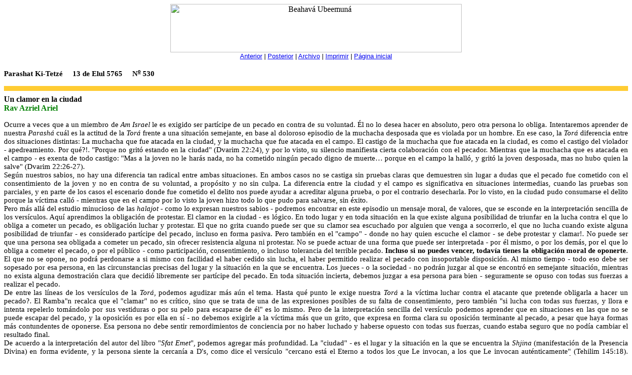

--- FILE ---
content_type: text/html; charset=ISO-8859-1
request_url: http://www.alumbrar.org/archivo/bu530.html
body_size: 6303
content:
<!DOCTYPE html PUBLIC "-//W3C//DTD HTML 4.01 Transitional//EN">
<html>
<head>
  <meta name="description" lang="es" content="Judaismo">
  <meta name="keywords" lang="es" content="Judaismo,Tora,Sionismo,Parasha,eretz israel,tierra de israel,Am israel,pueblo de israel,Aviner,Bigun,Filver,Kuk,tradicion,halaja,actualidad">
  <meta http-equiv="content-type" content="text/html; charset=ISO-8859-1">
  <title>Parashat Ki-Tetz&eacute; 13 de Elul 5765</title>
  <meta name="author" content="Ben Yehuda">
</head>
<body>
<div align="center"> <img src="https://www.alumbrar.org/figuras/Beahava.jpg" alt="Beahav&aacute; Ubeemun&aacute;" width="590" height="98">
</div>
<div style="text-align: center;"><small><span style="font-family: arial;"><a href="https://www.alumbrar.org/archivo/bu529.html">Anterior</a>
| <a href="https://www.alumbrar.org/archivo/bu531.html">Posterior</a> |
<a href="https://www.alumbrar.org/archivo.php">Archivo</a> | <a href="https://www.alumbrar.org/archivo/prbu530.html" target="_parent" title="versi&oacute;n para imprimir">Imprimir</a>
| <a href="https://www.alumbrar.org/" target="_parent">P&aacute;gina
inicial</a></span></small><br>
</div>
<div style="text-align: justify;">
<p class="MsoNormal" style="text-align: justify; direction: ltr; unicode-bidi: embed;"><b><span lang="ES" style="font-size: 11pt;">Parashat Ki-Tetz&eacute;<span style="">&nbsp;&nbsp;&nbsp;&nbsp; </span>13 de Elul
5765<span style="">&nbsp;&nbsp;&nbsp;&nbsp; </span>N<u><sup>o</sup></u>
530<o:p></o:p></span></b></p>
<p class="MsoNormal" style="text-align: justify; direction: ltr; unicode-bidi: embed;"><b><span lang="ES" style="font-size: 11pt;"><o:p></o:p></span><span lang="ES-UY" style="font-size: 14pt; font-family: Verdana; color: red;"><hr color="#ffcc33" size="10"/>
Un
clamor en la ciudad</span></b><b><span lang="ES-UY" style="font-family: Verdana; color: green;"><o:p></o:p><br>
Rav Azriel
Ariel</span></b><span lang="ES-UY" style="font-family: Verdana; color: blue;"><o:p></o:p></span></p>
<p class="MsoNormal" style="text-align: justify; direction: ltr; unicode-bidi: embed;"><span lang="ES-UY" style="font-size: 11pt;">Ocurre a veces que a un miembro
de <i>Am Israel</i> le es exigido ser
part&iacute;cipe de un pecado en contra de su voluntad. &Eacute;l no lo
desea hacer en
absoluto, pero otra persona lo obliga. Intentaremos aprender de nuestra
<i>Parash&aacute;
</i>cu&aacute;l es la actitud de <st1:PersonName productid="la Tor&#65505;" w:st="on">la <i>Tor&aacute;</i></st1:PersonName>
frente a una situaci&oacute;n semejante, en base al doloroso episodio
de la muchacha desposada
que es violada por un hombre. En ese caso, <st1:PersonName productid="la Tor&#65505;" w:st="on">la <i>Tor&aacute;</i></st1:PersonName>
diferencia entre dos situaciones distintas:
La muchacha que fue atacada en la ciudad, y la muchacha que fue atacada
en el
campo. El castigo de la muchacha que fue atacada en la ciudad, es como
el
castigo del violador - apedreamiento. Por qu&eacute;?!. "Porque no
grit&oacute; estando
en la ciudad" (Dvarim 22:24), y por lo visto, su silencio manifiesta
cierta
colaboraci&oacute;n con el pecador. Mientras que la muchacha que es
atacada en el
campo - es exenta de todo castigo: "Mas a la joven no le har&aacute;s
nada, no ha
cometido ning&uacute;n pecado digno de muerte&#8230; porque en el campo la
hall&oacute;, y grit&oacute; la
joven desposada, mas no hubo quien la salve" (Dvarim 22:26-27).<o:p></o:p><br>
Seg&uacute;n nuestros sabios, no
hay una diferencia tan radical entre ambas
situaciones. En ambos casos no se castiga sin pruebas claras que
demuestren sin
lugar a dudas que el pecado fue cometido con el consentimiento de la
joven y no
en contra de su voluntad, a prop&oacute;sito y no sin culpa. La
diferencia entre la
ciudad y el campo es significativa en situaciones intermedias, cuando
las
pruebas son parciales, y en parte de los casos el escenario donde fue
cometido
el delito nos puede ayudar a acreditar alguna prueba, o por el
contrario
desecharla. Por lo visto, en la ciudad pudo consumarse el delito porque
la
v&iacute;ctima call&oacute; - mientras que en el campo por lo visto la
joven hizo todo lo que
pudo para salvarse, sin &eacute;xito.<o:p></o:p><br>
Pero m&aacute;s all&aacute; del
estudio minucioso de las <i>halajot</i> - como lo
expresan nuestros sabios - podremos encontrar en este episodio un
mensaje
moral, de valores, que se esconde en la interpretaci&oacute;n sencilla
de los vers&iacute;culos.
Aqu&iacute; aprendimos la obligaci&oacute;n de protestar. El clamor en
la ciudad - es l&oacute;gico.
En todo lugar y en toda situaci&oacute;n en la que existe alguna
posibilidad de
triunfar en la lucha contra el que lo obliga a cometer un pecado, es
obligaci&oacute;n
luchar y protestar. El que no grita cuando puede ser que su clamor sea
escuchado por alguien que venga a socorrerlo, el que no lucha cuando
existe
alguna posibilidad de triunfar - es considerado part&iacute;cipe del
pecado, incluso en
forma pasiva. Pero tambi&eacute;n en el "campo" - donde no hay quien
escuche
el clamor - se debe protestar y clamar!. No puede ser que una persona
sea
obligada a cometer un pecado, sin ofrecer resistencia alguna ni
protestar. No
se puede actuar de una forma que puede ser interpretada - por &eacute;l
mismo, o por
los dem&aacute;s, por el que lo obliga a cometer el pecado, o por el
p&uacute;blico - como
participaci&oacute;n, consentimiento, o incluso tolerancia del terrible
pecado. <b>Incluso
si no puedes vencer, todav&iacute;a tienes la obligaci&oacute;n moral
de oponerte</b>. El que
no se opone, no podr&aacute; perdonarse a si mismo con facilidad el
haber cedido sin
lucha, el haber permitido realizar el pecado con insoportable
disposici&oacute;n. Al
mismo tiempo - todo eso debe ser sopesado por esa persona, en las
circunstancias precisas del lugar y la situaci&oacute;n en la que se
encuentra. Los
jueces - o la sociedad - no podr&aacute;n juzgar al que se
encontr&oacute; en semejante
situaci&oacute;n, mientras no exista alguna demostraci&oacute;n clara
que decidi&oacute; libremente
ser part&iacute;cipe del pecado. En toda situaci&oacute;n incierta,
debemos juzgar a esa
persona para bien - seguramente se opuso con todas sus fuerzas a
realizar el
pecado.<o:p></o:p><br>
De entre las l&iacute;neas de
los vers&iacute;culos de <st1:PersonName productid="la Tor&#65505;" w:st="on">la
<i>Tor&aacute;</i></st1:PersonName>, podemos agudizar
m&aacute;s a&uacute;n el tema. Hasta qu&eacute; punto le exige nuestra <i>Tor&aacute;</i>
a la v&iacute;ctima
luchar contra el atacante que pretende obligarla a hacer un pecado?. El
Ramba"n recalca que el "clamar" no es cr&iacute;tico, sino que se trata
de una de las expresiones posibles de su falta de consentimiento, pero
tambi&eacute;n
"si lucha con todas sus fuerzas, y llora e intenta repelerlo
tom&aacute;ndolo por
sus vestiduras o por su pelo para escaparse de &eacute;l" es lo mismo.
Pero de la
interpretaci&oacute;n sencilla del vers&iacute;culo podemos aprender
que en situaciones en
las que no se puede escapar del pecado, y la oposici&oacute;n es por
ella en s&iacute; - no
debemos exigirle a la v&iacute;ctima m&aacute;s que un grito, que
expresa en forma clara su
oposici&oacute;n terminante al pecado, a pesar que haya formas
m&aacute;s contundentes de
oponerse. Esa persona no debe sentir remordimientos de conciencia por
no haber
luchado y haberse opuesto con todas sus fuerzas, cuando estaba seguro
que no
pod&iacute;a cambiar el resultado final.<o:p></o:p><br>
De acuerdo a la
interpretaci&oacute;n del autor del libro "<i>Sfat Emet</i>",
podemos agregar m&aacute;s profundidad. La "ciudad" - es el lugar y la
situaci&oacute;n en la que se encuentra <st1:PersonName productid="la Shjina" w:st="on">la <i>Shjina</i></st1:PersonName><i> </i>(manifestaci&oacute;n
de <st1:PersonName productid="la Presencia Divina" w:st="on"><st1:PersonName productid="la Presencia" w:st="on">la Presencia</st1:PersonName> Divina</st1:PersonName>)
en forma evidente, y la persona siente la cercan&iacute;a a D's, como
dice el
vers&iacute;culo "cercano est&aacute; el Eterno a todos los que Le
invocan, a los que Le
invocan aut&eacute;nticamente" (Tehilim 145:18). Mientras que el
"campo" es el lugar y la situaci&oacute;n en la que la persona se
siente alejada
de D's, hasta tal punto que piensa que &Eacute;l no escucha su clamor.
"Aunque
grito y pido auxilio, &Eacute;l cierra las puertas del cielo a mi
plegaria" (Eija
3:8). La obligaci&oacute;n de rezar y clamar a D's - como estipula <st1:PersonName productid="la Tor&#65505;" w:st="on">la <i>Tor&aacute;</i></st1:PersonName>,
que se debe clamar
y rezar en la desgracia - se refiere a todo lugar y toda
situaci&oacute;n, tanto en la
"ciudad" como en el "campo", hasta que seamos merecedores
de ver que "el rey se encuentra en el campo". En ese momento se
cumplir&aacute; con nosotros - la joven desposada de D's -
"clam&oacute; la joven
desposada, <b>y hay quien la socorra</b>", porque "en qui&eacute;n
debemos
confiar? - en nuestro Padre en el cielo" (Sota 49B).<o:p></o:p><br>
"Porque no desechar&aacute; el
Eterno a Su pueblo, ni desamparar&aacute; a Su
herencia" (Tehilim 94:14), "salva, oh Eterno!. &Oacute;iganos el Rey el
d&iacute;a
que clamemos!" (Tehilim 20:10)<o:p></o:p></span></p>
<p class="MsoNormal" style="text-align: justify; direction: ltr; unicode-bidi: embed;"><span lang="ES-UY" style="font-size: 11pt;">Este art&iacute;culo es escrito
con admiraci&oacute;n para nuestros hermanos, nuestra
propia carne - los desterrados de <i>Gush Katif </i>(los
asentamientos jud&iacute;os
de <st1:PersonName productid="la Franja" w:st="on">la Franja</st1:PersonName>
de Gaza) y del Norte del <i style="">Shomr&oacute;n </i><span style="">(Samaria),
que fueron arrancados de sus
casas presentando una lucha responsable, que no se dej&oacute; llevar a
la violencia
ni el odio por los hermanos por un lado, y por otro lado expres&oacute;
un gran y
amargo clamor de dolor y protesta, de fe y oraci&oacute;n, de
valent&iacute;a y amor.<o:p></o:p></span></span></p>
<p class="MsoNormal" style="text-align: justify; direction: ltr; unicode-bidi: embed;"><span lang="ES-UY" style="font-size: 11pt;"><o:p>&nbsp;</o:p></span></p>
<div style="border: 1.5pt double windowtext; padding: 1pt 4pt;">
<p class="MsoNormal" align="center" style="border: medium none ; padding: 0cm; text-align: center; direction: ltr; unicode-bidi: embed;"><i><span lang="ES-UY" style="font-size: 5pt;"><o:p>&nbsp;</o:p></span><span lang="ES-UY" style="font-size: 11pt;">Fondo
editorial Shavei Israel se complace en presentar<o:p></o:p></span></i><br>
<b><span lang="ES-UY" style="font-size: 14pt; color: red;">NUESTRO
JUDA&Iacute;SMO</span></b><span lang="ES-UY" style="font-size: 11pt; color: red;"><o:p></o:p></span><br>
<span lang="ES-UY" style="font-size: 11pt; color: black;">Por el Rabino
Alfredo Goldschmit<o:p></o:p></span><br>
<span lang="ES-UY" style="font-size: 5pt; color: black;"><o:p></o:p></span><span lang="ES-UY" style="font-size: 10pt; font-family: Verdana; color: black;">Una
colecci&oacute;n de CDs que presentan una
clara y completa introducci&oacute;n a las bases, costumbres y
tradiciones jud&iacute;as<o:p></o:p></span><br>
<span lang="ES-UY" style="font-size: 5pt; color: black;"><o:p></o:p></span><span lang="ES-UY" style="font-size: 11pt; color: black;">Para mayor
informaci&oacute;n: 02-625-6230<o:p></o:p><br>
<a href="mailto:spanish@amishav.org">spanish@amishav.org</a><o:p></o:p></span><span lang="ES-UY" style="font-size: 5pt; color: black;"><o:p>&nbsp;</o:p></span></p>
</div>
<p class="MsoNormal" style="text-align: justify; direction: ltr; unicode-bidi: embed;"><span lang="ES-UY" style="font-size: 11pt;"><o:p></o:p></span><b><span lang="ES-UY" style="font-size: 14pt; font-family: Verdana; color: red;"><hr color="#ffcc33" size="10"/>
<img src="https://www.alumbrar.org/figuras/RavShlomoAviner.jpg" alt="Rav Shlom&oacute; Aviner" width="142" height="109" align="left">Estado
laico, o Reinado Divino?<o:p></o:p></span><br>
<span lang="ES-UY" style="font-family: Verdana; color: green;">Rav
Shlom&oacute; Aviner</span></b><span lang="ES-UY" style="font-family: Verdana; color: blue;"><o:p></o:p></span></p>
<span lang="ES-UY" style="font-size: 11pt;">A nuestro patriarca Avraham
le
fue dicho: "Y te har&eacute; una gran
naci&oacute;n" (Bereshit 12:2). Y tambi&eacute;n est&aacute; escrito "y
vosotros Me ser&eacute;is
un reinado de sacerdotes y una naci&oacute;n santa" (Shmot 19:6) - la
base del
Trono Celestial en este mundo (Orot, p&aacute;g. 160).<o:p></o:p><br>
Pero desgraciadamente, muchos
piensan actualmente que nuestro estado es
un estado laico - como todos los otros estados. Por ello, los <i>jaredim
</i>(ultra-ortodoxos)
se apartan de &eacute;l, los que visten <i>kipa srug&aacute; </i>(tejida)
vacilan, y los <i>jilonim</i>
(laicos) se sienten satisfechos.<o:p></o:p></span><br>
<span lang="ES-UY" style="font-size: 11pt; font-family: &quot;Times New Roman&quot;;">En
su momento dijo el <i>Ga&oacute;n</i> (genio del estudio
de la <i>Tor&aacute;</i>) el Rav Itzjak Raines - fundador
del movimiento <i>HaMizraji </i>- que el
Movimiento Sionista visti&oacute; un aspecto laico intencionalmente por
parte de D's,
porque si hubiese vestido un aspecto religioso los <i>jilonim</i> se
habr&iacute;an
apartado, y no recibir&iacute;an su recompensa. De esa forma, ellos
fueron part&iacute;cipes
del Movimiento Sionista, y m&aacute;s tarde tambi&eacute;n los
religiosos se adherir&aacute;n.<o:p></o:p></span><br>
<span lang="ES-UY" style="font-size: 11pt;">Pero c&oacute;mo
podr&aacute;n
adherirse a un estado que aparenta ser laico?. Cuando
comprendan el principio esot&eacute;rico de la "preparaci&oacute;n" y
de la "progresi&oacute;n".
Porque la realidad no tiene alas para elevarse en un instante, sino que
se debe
marchar lentamente, a su ritmo. Y tambi&eacute;n cuando fue fundado el
reinado en la
&eacute;poca del rey Shaul, todos los sabios pidieron: "Pon sobre
nosotros un rey
que nos gobierne como es usanza de todas las naciones" (Shmuel Alef
8:5).
Shaul era un rey <i>tzadik</i> (justo), pero su pa&iacute;s era laico,
y por ello sobrevinieron
duras crisis. Hasta que lleg&oacute; David y edific&oacute; el Reinado
de D's en la tierra.
Pero tambi&eacute;n la primer etapa del reinado de Shaul tuvo mucho
valor, en
comparaci&oacute;n con la anarqu&iacute;a de la &eacute;poca de los <i>Shoftim</i>
(Jueces) en la
que "en aquellos d&iacute;as no hab&iacute;a rey en Israel, cada cual
hac&iacute;a lo que era
correcto a sus propios ojos" (Shoftim 17:6, 21:25). La uni&oacute;n de
por s&iacute;, es
un noble ideal. La responsabilidad nacional de por s&iacute;, es un
encumbrado ideal.
Y s&oacute;lo en base a esos cimientos se puede edificar un nivel
m&aacute;s elevado de
Reinado de D's en <st1:PersonName productid="la Tierra." w:st="on">la
Tierra.</st1:PersonName><o:p></o:p><br>
Todo eso cuando se observa la
historia desde una perspectiva racional.
Pero cuando se la observa desde una perspectiva interna
esot&eacute;rica, se comprende
que el anhelo que mora dentro de <st1:PersonName productid="la Naci&#65523;n" w:st="on">la Naci&oacute;n</st1:PersonName> de Israel, de regresar a
su tierra y su patria, en el
fondo es la ans&iacute;a de D's, en forma consciente o inconsciente.<o:p></o:p><br>
Las crisis que encontramos en el
camino - que no se encuentran s&oacute;lo en
relaci&oacute;n al estado, sino que a todo lo largo y lo ancho de
nuestra vida -
tienen su profunda ra&iacute;z en la crisis de fe.<o:p></o:p><br>
La raz&oacute;n de esa crisis no
es el desmoronamiento de los ideales: Por el
contrario, por el hecho que nuestra generaci&oacute;n est&aacute;
sedienta de ideales
elevados, y no los encuentra, entonces cae presa del desaliento y la
negatividad. Nuestra generaci&oacute;n exige la confirmaci&oacute;n de
todo el patrimonio
espiritual por el que nosotros nos sacrificamos. Pero esa
corroboraci&oacute;n se
demora, porque fue dejado de lado el estudio del aspecto espiritual de <st1:PersonName productid="STRY\USER\S-1-5-21-1450912595-3352659125-3678523508-1006_Classes\.doc\She" w:st="on">la <i>Tor&aacute;</i>.</st1:PersonName><o:p></o:p><br>
Pero el anhelo por D's se
esconde dentro de la generaci&oacute;n, en forma
semejante al alma que se esconde en el cuerpo, y como el Mundo Venidero
se
esconde en el mundo actual. El Rav Kuk explica que el anhelo de la
naci&oacute;n de
regresar a su tierra y a su patria, en realidad hay en ella un
resplandor de <i>tshuv&aacute;</i>
(arrepentimiento sincero), s&oacute;lo que esta cubierto por cortinas
que impiden
verlo (Orot HaTshuva 17:2). La <i>gueul&aacute;</i> (Redenci&oacute;n)
que surge frente
nuestro se encuentra en lo m&aacute;s rec&oacute;ndito del alma de <i>Kneset
Israel</i> (el
alma nacional de <i>Am Israel</i>), y all&iacute; es elaborada.<o:p></o:p><br>
Por ello, debemos tener
paciencia y a&ntilde;adir fulgor en la naci&oacute;n, del que
provendr&aacute; la salvaci&oacute;n.</span>
</div>
</body>
</html>
